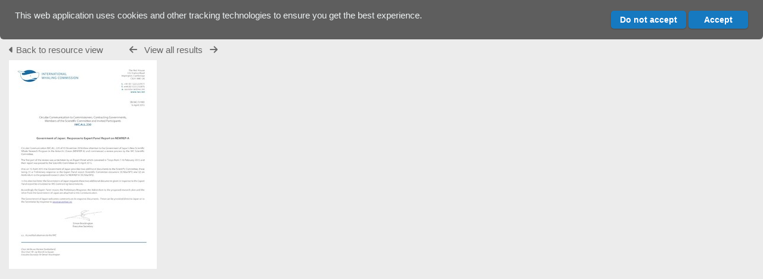

--- FILE ---
content_type: text/javascript
request_url: https://archive.iwc.int/lib/js/jquery-periodical-updater.js
body_size: 2963
content:
/**
* PeriodicalUpdater - jQuery plugin for timed, decaying ajax calls
*
* http://www.360innovate.co.uk/blog/2009/03/periodicalupdater-for-jquery/
* http://enfranchisedmind.com/blog/posts/jquery-periodicalupdater-ajax-polling/
*
* Copyright (c) 2009-2012 by the following:
*  Frank White (http://customcode.info)
*  Robert Fischer (http://smokejumperit.com)
*  360innovate (http://www.360innovate.co.uk)
*
* Dual licensed under the MIT and GPL licenses:
* http://www.opensource.org/licenses/mit-license.php
* http://www.gnu.org/licenses/gpl.html
*
*/

(function ($) {
		// The free version
		$.PeriodicalUpdater = function(url, options, callback){
			if(!options) options = {};
			var settings = jQuery.extend(true, {
					url: url,					// URL of ajax request
					cache: false,			// By default, don't allow caching
					method: 'GET',		// method; get or post
					data: '',					// array of values to be passed to the page - e.g. {name: "John", greeting: "hello"}
					minTimeout: 1000, // starting value for the timeout in milliseconds
					maxTimeout:64000, // maximum length of time between requests
					multiplier: 2,		// if set to 2, timerInterval will double each time the response hasn't changed (up to maxTimeout)
					maxCalls: 0,			// maximum number of calls. 0 = no limit.
					autoStop: 0,			// automatically stop requests after this many returns of the same data. 0 = disabled
					autoStopCallback: null, // The callback to execute when we autoStop
					cookie: false,		// whether (and how) to store a cookie
					runatonce: false, // Whether to fire initially or wait
					verbose: 0				// The level to be logging at: 0 = none; 1 = some; 2 = all
				}, options);

			var pu_log = function (msg, lvl) {
				lvl = lvl || 1;
				if(settings.verbose >= lvl) {
					try {
							console.log(msg);
					} catch (err) { }
				}
			};


				// set some initial values, then begin
				var timer = null;
				var remoteData = null;
				var prevData = null;
				var timerInterval = settings.minTimeout;
				var maxCalls = settings.maxCalls;
				var autoStop = settings.autoStop;
				var calls = 0;
				var noChange = 0;
				var originalMaxCalls = maxCalls;

				// Function to reset the timer to a given time
				var reset_timer = function (interval) {
					$(function() { // Ensure we're live
						if (timer !== null) {
								clearTimeout(timer);
						}
						timerInterval = interval;
						pu_log('resetting timer to ' + timerInterval + '.', 2);
						if(settings.cookie && $.cookie) {
							$.cookie(settings.cookie.name, timerInterval, settings.cookie);
						}
						timer = setTimeout(getdata, timerInterval);
					});
				};

				// Function to boost the timer
				var boostPeriod = function () {
					if (settings.multiplier > 1) {
						var before = timerInterval;
						timerInterval = timerInterval * settings.multiplier;

						if (timerInterval > settings.maxTimeout) {
								timerInterval = settings.maxTimeout;
						}
						pu_log('adjusting timer from ' + before + ' to ' + timerInterval + '.', 2);
					}

					reset_timer(timerInterval);
				};

				// Handle the cookie config
				if(settings.cookie) {
					if(typeof(settings.cookie) == 'boolean') {
						settings.cookie = {
							name: url
						};
					} else if(typeof(settings.cookie) != 'object') {
						settings.cookie = {
							name: settings.cookie.toString()
						};
					} 
					if(!settings.cookie.name) {
						settings.cookie.name = url;
					}

					if(!$.cookie) {
						$.getScript("https://raw.github.com/carhartl/jquery-cookie/master/jquery.cookie.js", function() {
							pu_log("Loaded the cookies handler script", 2);
							if($.cookie(settings.cookie.name)) {
								pu_log("Not runatonce and have cookie value", 2);
								reset_timer($.cookie(settings.cookie.name));
							} else {
								pu_log("Not runatonce, but no cookie value", 2);
								reset_timer(timerInterval);
							}
						}).fail(function() {
							pu_log("Could not load the cookies handler script", 1);
							reset_timer(timerInterval);
						});
					} else {
						if($.cookie(settings.cookie.name)) {
							reset_timer($.cookie(settings.cookie.name));
						}
					}
				}

				// Construct the settings for $.ajax based on settings
				var ajaxSettings = jQuery.extend(true, {}, settings);
				if (settings.type && !ajaxSettings.dataType) { ajaxSettings.dataType = settings.type; }
				if (settings.sendData) { ajaxSettings.data = settings.sendData; }
				ajaxSettings.type = settings.method; // 'type' is used internally for jQuery.  Who knew?
				ajaxSettings.ifModified = true;


				// Create the function to get data
				function getdata(force) {
						var toSend = jQuery.extend(true, {}, ajaxSettings); // jQuery screws with what you pass in
						if (typeof (options.data) == 'function') {
							toSend.data = options.data();
						}
						if (toSend.data) {
							// Handle transformations (only strings and objects are understood)
							if (typeof (toSend.data) == "number") {
								toSend.data = toSend.data.toString();
							}
						}

						if (force || maxCalls === 0) {
								pu_log("Sending data");
								$(function() { $.ajax(toSend); });
						} else if (maxCalls > 0 && calls < maxCalls) {
								pu_log("Sending data because we are at " + calls	+ " of " + maxCalls + " calls");
								$(function() { $.ajax(toSend); });
								calls++;
						} else if(maxCalls == -1) {
							pu_log("NOT sending data: stop has been called", 1);
						} else {
							pu_log("NOT sending data: maximum number of calls reached - " + maxCalls, 1);
						}
				}

				var handle = {
						boostTimer: function(mag) {
							if(mag > 0 && mag != 1) {
								pu_log("Boosting timer by a factor of " + mag);
								timerInterval = timerInterval * mag;
							} else {
								pu_log("Cannot boost timer by a factor of " + mag);
							}
							reset_timer(timerInterval);
							return;
						},
						restart: function (newInterval) {
							pu_log("Calling restart");
							maxCalls = originalMaxCalls;
							calls = 0;
							noChange = 0;
							reset_timer(newInterval || timerInterval);
							return;
						},
						send: function() {
							pu_log("Explicit call to send");
							getdata(true);
							return;
						},
						stop: function () {
							pu_log("Calling stop");
							maxCalls = -1;
							if(settings.cookie && $.cookie) {
								$.cookie(settings.cookie.name, null, settings.cookie);
							}
							return;
						}
				};

				// Implement the tricky comparison logic
				ajaxSettings.success = function (data) {
						pu_log("Successful run! (In 'success')", 2);
						remoteData = data;
				};

				ajaxSettings.complete = function (xhr, success) {
						 pu_log("Status of call: " + success + " (In 'complete')", 2);
						if (success == "success" || success == "notmodified") {
								var rawData = $.trim(xhr.responseText);
								if (prevData == rawData) {
										if (autoStop > 0) {
												noChange++;
												if (noChange == autoStop) {
														handle.stop();
														if (settings.autoStopCallback) { settings.autoStopCallback(noChange); }
														return;
												}
										}
										boostPeriod();
								} else {
										noChange = 0;
										reset_timer(settings.minTimeout);
										prevData = rawData;
										if (settings.cookie) $.cookie(settings.cookie.name, prevData, settings.cookie);
										if (remoteData === null) { remoteData = rawData; }
										// jQuery 1.4+ $.ajax() automatically converts "data" into a JS Object for "type:json" requests now
										// For compatibility with 1.4+ and pre1.4 jQuery only try to parse actual strings, skip when remoteData is already an Object
										if ((ajaxSettings.dataType === 'json') && (typeof (remoteData) === 'string') && (success == "success")) {
												remoteData = JSON.parse(remoteData);
										}
										if (settings.success) { settings.success(remoteData, success, xhr, handle); }
										if (callback) { callback(remoteData, success, xhr, handle); }
								}
						}
						if (settings.complete) { settings.complete(xhr, success); }
						remoteData = null;
				};

				ajaxSettings.error = function (xhr, textStatus) {
					pu_log("Error message: " + textStatus + " (In 'error')", 2);
					if(textStatus != "notmodified") {
						prevData = null;
						if(settings.cookie) $.cookie(settings.cookie.name, null, settings.cookie);
						reset_timer(settings.minTimeout);
					}
					if(settings.error) { settings.error(xhr, textStatus); }
				};

				// Make the first call
				if (settings.runatonce) {
					pu_log("Executing a call immediately", 1);
					getdata(true);
				} else if($.cookie && $.cookie(settings.cookie.name)) {
					// Do nothing (already handled above)
				} else {
					pu_log("Enqueing a the call for after " + timerInterval, 1);
					reset_timer(timerInterval);
				}

				return handle;
		};

		// The bound version
		$.fn.PeriodicalUpdater = function(url, options, callback) {
			var me = this;
			return $.PeriodicalUpdater(url, options, function() {
				return callback.apply(me, arguments);
			});
		};
})(jQuery);
